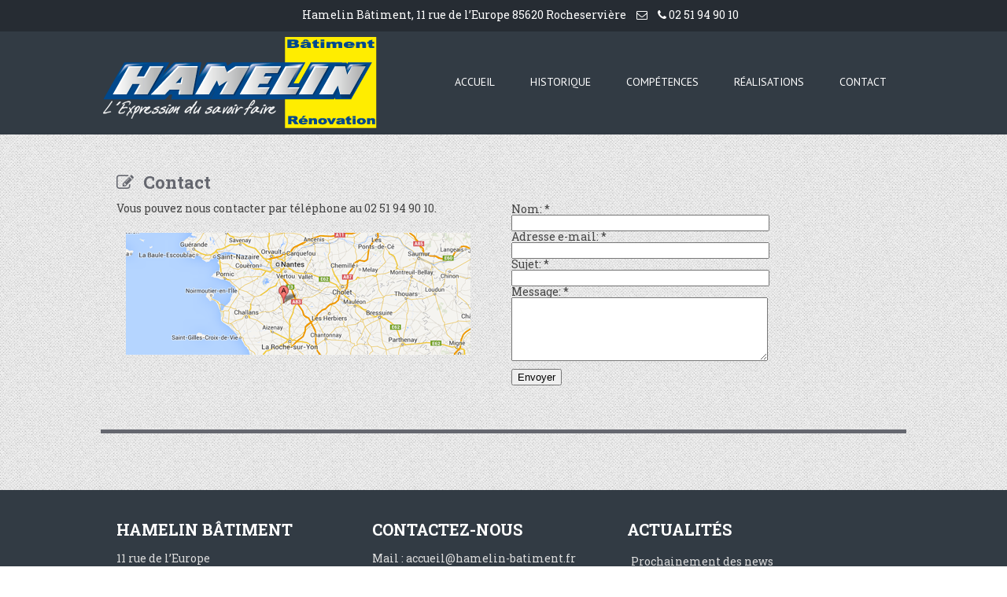

--- FILE ---
content_type: text/html; charset=UTF-8
request_url: http://www.hamelin-batiment.fr/contact/
body_size: 5919
content:
<!DOCTYPE html>
<!--[if IE 7]>
<html class="ie ie7" lang="fr-FR" prefix="og: http://ogp.me/ns#">
<![endif]-->
<!--[if IE 8]>
<html class="ie ie8" lang="fr-FR" prefix="og: http://ogp.me/ns#">
<![endif]-->
<!--[if !(IE 7) | !(IE 8)  ]><!-->
<html lang="fr-FR" prefix="og: http://ogp.me/ns#">
<!--<![endif]-->
<head>
<meta charset="UTF-8" />
<meta name="viewport" content="width=device-width; initial-scale=1.0; maximum-scale=1.0; user-scalable=0;">
<title>Contact | Hamelin</title>
<link rel="profile" href="http://gmpg.org/xfn/11" />
<link rel="pingback" href="http://www.hamelin-batiment.fr/xmlrpc.php" />
<!--[if lt IE 9]>
<script src="http://www.hamelin-batiment.fr/wp-content/themes/terrifico/js/html5.js" type="text/javascript"></script>
<![endif]-->
<!--Custom Styling-->
<style media="screen" type="text/css">
#social-bar-footer ul li a i, #social-bar ul li a i {color:#FFFFFF !important}
#prefooter ul.links li a {color:#ffffff !important}
#from-blog-wrap {background-color:#f5f5f5 !important}
#content-wrap {background-color:#ffffff !important}
.widget-title, .widget-title .rsswidget {color:#ffffff !important}
.widget-title {background-color:#323B44 !important}
#sidebar-frame ul li a:hover {color:#1e73be !important}
#sidebar-frame ul li a, .widget .textwidget {color:#333333 !important}
.widget {background-color:#ffffff !important}
#respond, #post-article .link-box a, #post-article .quote-author, #post-article .quote-text ,#post-article .meta-wrap a, #post-article .meta-wrap, #post-article .blog-title, #post-article .title-meta .blog-socials a, #post-article .title-meta .blog-posted-by .icon-user, #post-article .title-meta .blog-posted-by a {color:#65676f !important}
.title-meta {border-top: 5px solid#65676f !important}
#post-article .title-meta .left-border {border-left: 1px solid#65676f !important}
#portfolio .portfolio-tabs li.active a, #portfolio .portfolio-tabs li a:hover, .widget_search #searchsubmit, .page-header h1, #post-article aside {background-color:#dd3333 !important}
#post-article aside:after {border-color:#dd3333 transparent transparent !important}
#post-article .blog-date:after, #post-article .blog-date:before {border-top-color:#dd3333 !important}
#copyright {background-color:#262C33 !important}
.footer-area h4 {color:#ffffff !important}
#footer {background-color:#323b44 !important}
#content-holder2 h4, #content-holder3 h4, #content-holder4 h4 {color:#323b44 !important}
#content-holder3 .caroufredsel_wrapper {border: 1px solid #323b44 !important}
.reading-box {color:#ffffff !important}
#tagline-wrap, .reading-box {background-color:#9db1ba !important}
#menu-main-navigation ul li a:hover {color:#ffffff !important}
.slide-caption p {color:#ffffff !important}
.slide-caption h3 {color:#ffffff !important}
.slide-caption {width:100% !important}
#contact-bar {margin-top:12px !important}
#info-box #account-set a, #info-box #shopping-cart a, #top-panel, #contact-bar a {color:#ffffff !important;}
#top-panel {background-color:#262c33 !important;}
#logo {margin-top:5px !important}
#branding {height:131px !important}
#branding {background-color:#323b44 !important}
#menu-main-navigation ul, #menu-main-navigation li a:hover, #menu-main-navigation li:hover a {background-color:#262c33!important}
#site-navigation {background-color:#323b44!important}
#menu-main-navigation a {color:#ffffff!important}
#site-navigation {margin-top:40px !important}
#menu-main-navigation {font-size:14px !important}
#menu-main-navigation {font-family:PT Sans!important}
#top-panel {height:40px !important;}
#logo a {font-weight:300!important}
#logo a {color:#dd9933!important}
#logo {font-family:Roboto Slab!important}
#logo {font-size:38px !important}
body {background-image: url(http://www.hamelin-batiment.fr/wp-content/themes/terrifico/images/bg/bg8.png) !important;}
body {font-family:Roboto Slab!important}
body {font-size:14px !important}
body, .paginate a {color:#444444 !important}
h6 {font-size:10px !important;}
h5 {font-size:16px !important;}
h4 {font-size:20px !important;}
h3 {font-size:22px !important;}
h2 {font-size:34px !important;}
h1 {font-size:40px !important;}
</style>

<!-- This site is optimized with the Yoast WordPress SEO plugin v1.4.24 - http://yoast.com/wordpress/seo/ -->
<meta name="description" content="Entreprise Hamelin Batiment, maçonnerie, etude et réalisation de projet de construction en Vendée 85, Loire-Atlantique 44, Maine et loire"/>
<meta name="keywords" content="hamelin, hamelin batiment, hamelin rocheserviere, rocheserviere, contruction, maçonnerie, maçon, Constructions, maitrise d&#039;oeuvre; conduite de travaux, permis de construire,construction generale, maison, logement, habitation, entreprise, commerce, pavillon, residence, villa, constructeur"/>
<link rel="canonical" href="http://www.hamelin-batiment.fr/contact/" />
<meta property="og:locale" content="fr_FR" />
<meta property="og:type" content="article" />
<meta property="og:title" content="Contact - Hamelin" />
<meta property="og:description" content="Entreprise Hamelin Batiment, maçonnerie, etude et réalisation de projet de construction en Vendée 85, Loire-Atlantique 44, Maine et loire" />
<meta property="og:url" content="http://www.hamelin-batiment.fr/contact/" />
<meta property="og:site_name" content="Hamelin" />
<meta property="article:published_time" content="2013-09-25T11:07:50+00:00" />
<meta property="article:modified_time" content="2013-12-18T10:24:50+00:00" />
<!-- / Yoast WordPress SEO plugin. -->

<link rel="alternate" type="application/rss+xml" title="Hamelin &raquo; Flux" href="http://www.hamelin-batiment.fr/feed/" />
<link rel="alternate" type="application/rss+xml" title="Hamelin &raquo; Flux des commentaires" href="http://www.hamelin-batiment.fr/comments/feed/" />
<link rel="alternate" type="application/rss+xml" title="Hamelin &raquo; Contact Flux des commentaires" href="http://www.hamelin-batiment.fr/contact/feed/" />
<link rel='stylesheet' id='cntctfrmStylesheet-css'  href='http://www.hamelin-batiment.fr/wp-content/plugins/contact-form-plugin/css/style.css?ver=3.8.41' type='text/css' media='all' />
<link rel='stylesheet' id='jetpack-widgets-css'  href='http://www.hamelin-batiment.fr/wp-content/plugins/jetpack/modules/widgets/widgets.css?ver=20121003' type='text/css' media='all' />
<link rel='stylesheet' id='terrifico-css'  href='http://www.hamelin-batiment.fr/wp-content/themes/terrifico/style.css?ver=3.8.41' type='text/css' media='all' />
<link rel='stylesheet' id='reset-css'  href='http://www.hamelin-batiment.fr/wp-content/themes/terrifico/css/reset.css?ver=3.8.41' type='text/css' media='all' />
<link rel='stylesheet' id='basic-css'  href='http://www.hamelin-batiment.fr/wp-content/themes/terrifico/css/basic.css?ver=3.8.41' type='text/css' media='all' />
<link rel='stylesheet' id='top-panel-css'  href='http://www.hamelin-batiment.fr/wp-content/themes/terrifico/css/top-panel.css?ver=3.8.41' type='text/css' media='all' />
<link rel='stylesheet' id='menu-css'  href='http://www.hamelin-batiment.fr/wp-content/themes/terrifico/css/menu.css?ver=3.8.41' type='text/css' media='all' />
<link rel='stylesheet' id='layout-css'  href='http://www.hamelin-batiment.fr/wp-content/themes/terrifico/css/layout.css?ver=3.8.41' type='text/css' media='all' />
<link rel='stylesheet' id='blog-css'  href='http://www.hamelin-batiment.fr/wp-content/themes/terrifico/css/blog.css?ver=3.8.41' type='text/css' media='all' />
<link rel='stylesheet' id='footer-css'  href='http://www.hamelin-batiment.fr/wp-content/themes/terrifico/css/footer.css?ver=3.8.41' type='text/css' media='all' />
<link rel='stylesheet' id='image-sliders-css'  href='http://www.hamelin-batiment.fr/wp-content/themes/terrifico/css/image-sliders.css?ver=3.8.41' type='text/css' media='all' />
<link rel='stylesheet' id='font-awesome-css'  href='http://www.hamelin-batiment.fr/wp-content/themes/terrifico/css/font-awesome.css?ver=3.8.41' type='text/css' media='all' />
<link rel='stylesheet' id='elements-css'  href='http://www.hamelin-batiment.fr/wp-content/themes/terrifico/css/elements.css?ver=3.8.41' type='text/css' media='all' />
<link rel='stylesheet' id='sidebar-css'  href='http://www.hamelin-batiment.fr/wp-content/themes/terrifico/css/sidebar.css?ver=3.8.41' type='text/css' media='all' />
<link rel='stylesheet' id='comments-css'  href='http://www.hamelin-batiment.fr/wp-content/themes/terrifico/css/comments.css?ver=3.8.41' type='text/css' media='all' />
<link rel='stylesheet' id='woocommerce-css'  href='http://www.hamelin-batiment.fr/wp-content/themes/terrifico/css/woocommerce.css?ver=3.8.41' type='text/css' media='all' />
<link rel='stylesheet' id='body-font-css'  href='http://fonts.googleapis.com/css?family=Roboto+Slab%3A400%2C400italic%2C700%2C700italic&#038;subset=latin%2Cgreek-ext%2Ccyrillic%2Clatin-ext%2Cgreek%2Ccyrillic-ext%2Cvietnamese&#038;ver=3.8.41' type='text/css' media='all' />
<link rel='stylesheet' id='menu-font-css'  href='http://fonts.googleapis.com/css?family=PT+Sans%3A400%2C400italic%2C700%2C700italic&#038;subset=latin%2Cgreek-ext%2Ccyrillic%2Clatin-ext%2Cgreek%2Ccyrillic-ext%2Cvietnamese&#038;ver=3.8.41' type='text/css' media='all' />
<link rel='stylesheet' id='logo-font-css'  href='http://fonts.googleapis.com/css?family=Roboto+Slab%3A400%2C400italic%2C700%2C700italic&#038;subset=latin%2Cgreek-ext%2Ccyrillic%2Clatin-ext%2Cgreek%2Ccyrillic-ext%2Cvietnamese&#038;ver=3.8.41' type='text/css' media='all' />
<link rel='stylesheet' id='et_lb_modules-css'  href='http://www.hamelin-batiment.fr/wp-content/plugins/elegantbuilder/style.css?ver=2.3' type='text/css' media='all' />
<link rel='stylesheet' id='cpsh-shortcodes-css'  href='http://www.hamelin-batiment.fr/wp-content/plugins/column-shortcodes/assets/css/shortcodes.css?ver=0.6.4' type='text/css' media='all' />
<script type='text/javascript' src='http://www.hamelin-batiment.fr/wp-includes/js/jquery/jquery.js?ver=1.10.2'></script>
<script type='text/javascript' src='http://www.hamelin-batiment.fr/wp-includes/js/jquery/jquery-migrate.min.js?ver=1.2.1'></script>
<script type='text/javascript' src='http://www.hamelin-batiment.fr/wp-content/themes/terrifico/js/superfish.js?ver=3.8.41'></script>
<script type='text/javascript' src='http://www.hamelin-batiment.fr/wp-content/themes/terrifico/js/supersubs.js?ver=3.8.41'></script>
<script type='text/javascript' src='http://www.hamelin-batiment.fr/wp-content/themes/terrifico/js/jquery.flexslider.js?ver=3.8.41'></script>
<script type='text/javascript' src='http://www.hamelin-batiment.fr/wp-content/themes/terrifico/js/modernizr.js?ver=3.8.41'></script>
<script type='text/javascript' src='http://www.hamelin-batiment.fr/wp-content/themes/terrifico/js/jquery.easing.js?ver=3.8.41'></script>
<script type='text/javascript' src='http://www.hamelin-batiment.fr/wp-content/themes/terrifico/js/jquery.hoverIntent.js?ver=3.8.41'></script>
<script type='text/javascript' src='http://www.hamelin-batiment.fr/wp-content/themes/terrifico/js/jquery.carouFredSel-6.2.1.js?ver=3.8.41'></script>
<script type='text/javascript' src='http://www.hamelin-batiment.fr/wp-content/themes/terrifico/js/mosaic.1.0.1.js?ver=3.8.41'></script>
<script type='text/javascript' src='http://www.hamelin-batiment.fr/wp-content/themes/terrifico/js/custom.js?ver=3.8.41'></script>
<script type='text/javascript' src='http://www.hamelin-batiment.fr/wp-content/themes/terrifico/js/jquery.smooth-scroll.min.js?ver=3.8.41'></script>
<script type='text/javascript' src='http://www.hamelin-batiment.fr/wp-content/themes/terrifico/js/jquery.cycle.lite.js?ver=3.8.41'></script>
<script type='text/javascript' src='http://www.hamelin-batiment.fr/wp-content/themes/terrifico/js/tinynav.min.js?ver=3.8.41'></script>
<script type='text/javascript' src='http://www.hamelin-batiment.fr/wp-content/themes/terrifico/js/jquery.refineslide.js?ver=3.8.41'></script>
<script type='text/javascript' src='http://www.hamelin-batiment.fr/wp-content/themes/terrifico/js/respond.min.js?ver=3.8.41'></script>
<link rel="EditURI" type="application/rsd+xml" title="RSD" href="http://www.hamelin-batiment.fr/xmlrpc.php?rsd" />
<link rel="wlwmanifest" type="application/wlwmanifest+xml" href="http://www.hamelin-batiment.fr/wp-includes/wlwmanifest.xml" /> 

<link rel='shortlink' href='http://wp.me/P4iKXn-b' />
<style type="text/css" id="custom-background-css">
body.custom-background { background-color: #ffffff; background-image: url('[site_url]/wp-content/themes/terrifico/images/bg/bg6.jpg'); background-repeat: repeat; background-position: top left; background-attachment: fixed; }
</style>
<script type="text/javascript">var src="http://www.hamelin-batiment.fr/wp-admin/admin-ajax.php?action=wordfence_logHuman&hid=1878A9DD5E465463057796F5718E8845"; if(window.location.protocol == "https:"){ src = src.replace("http:", "https:"); } var wfHTImg = new Image();  wfHTImg.src=src;</script></head> 
<body class="page page-id-11 page-template-default custom-background">
<div id="grid-container">
		<div id="top-panel" class="wide">
		<div id="info-box">
						
			<div id="contact-bar">
				<p class="label">Hamelin Bâtiment, 11 rue de l’Europe 85620 Rocheservière</p>
				<a class="mail" href="mailto:accueil@hamelin-bat.fr">
					<i class="icon-envelope-alt"></i>
				</a>
				<a class="phone">
					<i class="icon-phone"></i>
					<span>02 51 94 90 10</span>
				</a>
			</div><!--contact-bar-->
												</div><!-- #info-box -->
	</div><!-- #top-panel -->
	<div class="clear"></div>
	<div id="branding" class="wide">
		<header id="header">
			<div id="logo">
									<a href="http://www.hamelin-batiment.fr/"><img src="http://www.hamelin-batiment.fr/wp-content/uploads/2013/09/logo1.png" alt="Hamelin Batiment"/></a>
							</div>		
			<nav id="site-navigation" class="main-navigation" role="navigation">
				<ul id="menu-main-navigation" class="sf-menu sf-js-enabled sf-shadow"><li id="menu-item-13" class="menu-item menu-item-type-custom menu-item-object-custom menu-item-home menu-item-13"><a href="http://www.hamelin-batiment.fr">Accueil</a></li>
<li id="menu-item-14" class="menu-item menu-item-type-post_type menu-item-object-page menu-item-14"><a href="http://www.hamelin-batiment.fr/historique/">Historique</a></li>
<li id="menu-item-39" class="menu-item menu-item-type-post_type menu-item-object-page menu-item-has-children menu-item-39"><a href="http://www.hamelin-batiment.fr/entreprise/">Compétences</a>
<ul class="sub-menu">
	<li id="menu-item-243" class="menu-item menu-item-type-post_type menu-item-object-page menu-item-243"><a href="http://www.hamelin-batiment.fr/entreprise/fondations/">Fondations</a></li>
	<li id="menu-item-244" class="menu-item menu-item-type-post_type menu-item-object-page menu-item-244"><a href="http://www.hamelin-batiment.fr/entreprise/maconnerie/">Maçonnerie</a></li>
	<li id="menu-item-245" class="menu-item menu-item-type-post_type menu-item-object-page menu-item-245"><a href="http://www.hamelin-batiment.fr/entreprise/beton-arme/">Béton armé</a></li>
	<li id="menu-item-246" class="menu-item menu-item-type-post_type menu-item-object-page menu-item-246"><a href="http://www.hamelin-batiment.fr/entreprise/reprise-en-sous-oeuvre/">Reprise en sous oeuvre</a></li>
	<li id="menu-item-249" class="menu-item menu-item-type-post_type menu-item-object-page menu-item-249"><a href="http://www.hamelin-batiment.fr/entreprise/la-pierre/">La pierre</a></li>
	<li id="menu-item-247" class="menu-item menu-item-type-post_type menu-item-object-page menu-item-247"><a href="http://www.hamelin-batiment.fr/entreprise/enduits-chaux/">Enduits chaux</a></li>
	<li id="menu-item-248" class="menu-item menu-item-type-post_type menu-item-object-page menu-item-248"><a href="http://www.hamelin-batiment.fr/entreprise/revetements-de-sol/">Revetements de sol</a></li>
</ul>
</li>
<li id="menu-item-168" class="menu-item menu-item-type-custom menu-item-object-custom menu-item-has-children menu-item-168"><a href="#">Réalisations</a>
<ul class="sub-menu">
	<li id="menu-item-167" class="menu-item menu-item-type-post_type menu-item-object-page menu-item-167"><a href="http://www.hamelin-batiment.fr/diaporama/habitation/">Habitation</a></li>
	<li id="menu-item-166" class="menu-item menu-item-type-post_type menu-item-object-page menu-item-166"><a href="http://www.hamelin-batiment.fr/diaporama/batiment/">Bâtiment</a></li>
	<li id="menu-item-165" class="menu-item menu-item-type-post_type menu-item-object-page menu-item-165"><a href="http://www.hamelin-batiment.fr/diaporama/renovation/">Rénovation</a></li>
	<li id="menu-item-164" class="menu-item menu-item-type-post_type menu-item-object-page menu-item-164"><a href="http://www.hamelin-batiment.fr/diaporama/patrimoine-ancien/">Patrimoine ancien</a></li>
	<li id="menu-item-163" class="menu-item menu-item-type-post_type menu-item-object-page menu-item-163"><a href="http://www.hamelin-batiment.fr/diaporama/facades/">Facades</a></li>
	<li id="menu-item-162" class="menu-item menu-item-type-post_type menu-item-object-page menu-item-162"><a href="http://www.hamelin-batiment.fr/diaporama/revetements-de-sols/">Revètements de sols</a></li>
</ul>
</li>
<li id="menu-item-16" class="menu-item menu-item-type-post_type menu-item-object-page current-menu-item page_item page-item-11 current_page_item menu-item-16"><a href="http://www.hamelin-batiment.fr/contact/">Contact</a></li>
</ul>			</nav><!--site-navigation-->
			<script type="text/javascript">
				var sf=jQuery.noConflict();
    			sf(window).load(function(){
      			// superFish
       			sf('ul.sf-menu').supersubs({
       			minWidth:    16, // minimum width of sub-menus in em units
       			maxWidth:    40, // maximum width of sub-menus in em units
       			extraWidth:  1 // extra width can ensure lines don't sometimes turn over
     			})
    			.superfish(); // call supersubs first, then superfish
     			});
			</script>
		</header>
	</div><!--branding-->
			<div id="page-header-wrap" class="wide">
	<div id="page-header-box">
		<div class="page-header">
								<h1><i class="icon-star-empty"></i></h1>																										<h2>Contact</h2>	 
																																								</div>
	</div>
</div>		<div id="main" class="wide">
			<div id="post-area">
					<div id="post-frame-full">
												<div id="post-article">
							<a class="blog-title" href="http://www.hamelin-batiment.fr/contact/"><h3 class="post-11 page type-page status-publish hentry"><i class="icon-edit"></i>Contact</h3></a>	
														<div class="et_builder clearfix"><div  class="et_lb_module et_lb_column et_lb_1_2 et_lb_first">
<div  class="et_lb_module et_lb_text_block"><p>Vous pouvez nous contacter par téléphone au 02 51 94 90 10.<br><br><img class="aligncenter size-full wp-image-170" alt="plan" src="http://www.hamelin-batiment.fr/wp-content/uploads/2013/09/plan1.png" height="155" width="438"></p></div> <!-- end .et_lb_text_block -->
</div> <!-- end .et_lb_column_et_lb_1_2 -->
<div  class="et_lb_module et_lb_column et_lb_1_2">
<div  class="et_lb_module et_lb_text_block"><form method="post" id="cntctfrm_contact_form" action="http://www.hamelin-batiment.fr/contact/" enctype="multipart/form-data"><div style="text-align: left; padding-top: 5px;">
						<label for="cntctfrm_contact_name">Nom: <span class="required">*</span></label>
					</div><div style="text-align: left;">
						<input class="text" type="text" size="40" value="" name="cntctfrm_contact_name" id="cntctfrm_contact_name" style="text-align: left; margin: 0;" />
					</div><div style="text-align: left;">
					<label for="cntctfrm_contact_email">Adresse e-mail: <span class="required">*</span></label>
				</div><div style="text-align: left;">
					<input class="text" type="text" size="40" value="" name="cntctfrm_contact_email" id="cntctfrm_contact_email" style="text-align: left; margin: 0;" />
				</div>
			<div style="text-align: left;">
					<label for="cntctfrm_contact_subject">Sujet: <span class="required">*</span></label>
				</div><div style="text-align: left;">
					<input class="text" type="text" size="40" value="" name="cntctfrm_contact_subject" id="cntctfrm_contact_subject" style="text-align: left; margin: 0;" />
				</div>

				<div style="text-align: left;">
					<label for="cntctfrm_contact_message">Message: <span class="required">*</span></label>
				</div><div style="text-align: left;">
					<textarea rows="5" cols="30" name="cntctfrm_contact_message" id="cntctfrm_contact_message"></textarea>
				</div><div style="text-align: left; padding-top: 8px;">
					<input type="hidden" value="send" name="cntctfrm_contact_action"><input type="hidden" value="Version: 3.30" />
					<input type="hidden" value="en" name="cntctfrm_language">
					<input type="submit" value="Envoyer" style="cursor: pointer; margin: 0pt; text-align: center;margin-bottom:10px;" /> 
				</div>
				</form></div> <!-- end .et_lb_text_block -->
</div> <!-- end .et_lb_column_et_lb_1_2 -->
</div> <!-- .et_builder -->							<div class="clear"></div>
<div class="title-meta">
	<div class="blog-posted-tags">
		<span class="tags-list"></span>
	</div>

</div>	
						</div><!--post-article-->
													</div><!--post-frame-->
					</div><!--post-area-->
	</div><!--main-->
<script type='text/javascript'>
	var _gaq = _gaq || [];
	_gaq.push(['_setAccount', 'UA-45315238-1']);
_gaq.push(['_trackPageview']);

	(function() {
		var ga = document.createElement('script'); ga.type = 'text/javascript'; ga.async = true;
		ga.src = ('https:' == document.location.protocol ? 'https://ssl' : 'http://www') + '.google-analytics.com/ga.js';
		var s = document.getElementsByTagName('script')[0]; s.parentNode.insertBefore(ga, s);
	})();
</script>
	<div class="clear"></div>
	<div id="footer" class="wide">
		<div id="footer-box">
						<div class="clear"></div>
			<div id="social-panel">
			<div id="social-bar-footer">
				<ul>
																																																						</ul>
			</div><!--social-bar-->
</div><!--social-panel-->			<div class="clear"></div>
			<footer class="footer-area">
			<div class="footer-block">
			<div id="text-3" class="footer-widget-col widget_text"><h4>Hamelin Bâtiment</h4>			<div class="textwidget"><p>11 rue de l’Europe<br />
Rocheservière, Vendée</p>
</div>
		</div>		</div>
		<div class="footer-block">
			<div id="text-5" class="footer-widget-col widget_text"><h4>Contactez-nous</h4>			<div class="textwidget"><p>Mail : accueil@hamelin-batiment.fr<br />
Tél. 02 51 94 90 10</p>
</div>
		</div>		</div>
		<div class="footer-block">
					<div id="recent-posts-2" class="footer-widget-col widget_recent_entries">		<h4>Actualités</h4>		<ul>
					<li>
				<a href="http://www.hamelin-batiment.fr/prochainement-des-news/">Prochainement des news</a>
						</li>
				</ul>
		</div>		</div>
		<div class="footer-block last-block">
					</div>
</footer>
			<div class="clear"></div>
		</div><!--footer-box-->
	</div><!--footer-->
	<div id="copyright" class="wide">
	<div class="copyright-wrap">
		<span class="left"><a href="http://www.hamelin-batiment.fr/">Copyright 2013 Hamelin</a></span>
		<span class="right"><a title="RVB Communication" href="http://www.rvbcommunication.fr/"> Site internet</a> par<a title="RVB Communication" href="http://rvbcommunication.fr/"> RVB Communication</a> | <a href="https://maps.google.fr/maps?q=hamelin+batiment+rocheserviere&hl=fr&ie=UTF8&ll=46.944286,-1.499419&spn=0.018605,0.049567&sll=46.75984,1.738281&sspn=9.5593,25.378418&hq=hamelin+batiment&hnear=Rocheservi%C3%A8re,+Vend%C3%A9e,+Pays+de+la+Loire&t=m&z=15&iwloc=A" target="_blank">Nous trouver </a>| <a href="./mentions-legales/">Mentions légales</a></span>
	</div>
</div><!--copyright--></div><!--grid-container-->
	<div style="display:none">
	</div>
<script type='text/javascript' src='http://s0.wp.com/wp-content/js/devicepx-jetpack.js?ver=202604'></script>
<script type='text/javascript' src='http://s.gravatar.com/js/gprofiles.js?ver=2026Janaa'></script>
<script type='text/javascript'>
/* <![CDATA[ */
var WPGroHo = {"my_hash":""};
/* ]]> */
</script>
<script type='text/javascript' src='http://www.hamelin-batiment.fr/wp-content/plugins/jetpack/modules/wpgroho.js?ver=3.8.41'></script>

	<script src="http://stats.wordpress.com/e-202604.js" type="text/javascript"></script>
	<script type="text/javascript">
	st_go({v:'ext',j:'1:2.7.5',blog:'63575753',post:'11',tz:'1'});
	var load_cmc = function(){linktracker_init(63575753,11,2);};
	if ( typeof addLoadEvent != 'undefined' ) addLoadEvent(load_cmc);
	else load_cmc();
	</script></body>
</html>

--- FILE ---
content_type: text/css
request_url: http://www.hamelin-batiment.fr/wp-content/plugins/contact-form-plugin/css/style.css?ver=3.8.41
body_size: 1870
content:
#adminmenu #toplevel_page_bws_plugins div.wp-menu-image,
.admin-color-classic #adminmenu #toplevel_page_bws_plugins div.wp-menu-image,
#adminmenu #toplevel_page_bws_plugins:hover div.wp-menu-image,
#adminmenu #toplevel_page_bws_plugins.wp-has-current-submenu div.wp-menu-image {
	background: url("../images/icon_16_single.png") no-repeat scroll center center transparent;
}
#adminmenu #toplevel_page_bws_plugins.wp-not-current-submenu div.wp-menu-image {
	opacity: 0.7;
}
#toplevel_page_bws_plugins .wp-submenu .wp-first-item, .cntctfrm_hidden {
	display: none;
}
/*
* styles for rate-support div on the settings page
*/
.bws-plugin-reviews {
	background: none repeat scroll 0 0 #BEE1F1;
	border: 1px solid #70A8C2;
	border-radius: 3px;
	max-width: 700px;
}
.bws-plugin-reviews-rate {
	padding: 10px;
	border-bottom: 1px dashed #70A8C2;
}
.bws-plugin-reviews-support {
	padding: 10px;
}
/*
* styles for settings page
*/
.bws-plugins_page_contact_form input[type="checkbox"],
.bws-plugins_page_contact_form input[type="radio"] {
	position: relative;
	top: -2px
}
#cntctfrm_contact_form input.text, 
#cntctfrm_contact_form textarea,
#cntctfrm_contact_message, 
#cntctfrm_contact_name, 
#cntctfrm_contact_email,
#cntctfrm_contact_subject {
	width: 320px;
}
.cntctfrm_info {
	color: rgb(136, 136, 136); 
	font-size: 10px;
	clear: both;
}
#cntctfrm_contact_attachment {
	margin-bottom:0;
}
.cntctfrm_change_label_block input, .cntctfrm_action_after_send_block input {
	margin: 1px 0;
}
.cntctfrm_change_label_block input[type="text"],
.cntctfrm_action_after_send_block input[type="text"] {
	width: 300px;
}
.cntctfrm_action_after_send_block  input[type="text"] {
	width: 250px;
}
.widget-container #cntctfrm_contact_form input.text, 
.widget-container #cntctfrm_contact_form textarea, 
.widget-container #cntctfrm_contact_message, 
.widget-container #cntctfrm_contact_name, 
.widget-container #cntctfrm_contact_email, 
.widget-container #cntctfrm_contact_subject,
.textwidget #cntctfrm_contact_form input.text,
.textwidget #cntctfrm_contact_form textarea, 
.textwidget #cntctfrm_contact_message, 
.textwidgetr #cntctfrm_contact_name, 
.textwidget #cntctfrm_contact_email, 
.textwidget #cntctfrm_contact_subject {
	width: 200px !important;
}
.cntctfrm_label_language_tab {
	float: left;
	padding: 2px 5px;
	border-radius: 4px 4px 0px 0px;
	border: 1px solid #DFDFDF;
	background: url("../images/gray-grad.png") repeat-x scroll left top #DFDFDF;
	cursor: pointer;
	margin-right: 3px;
}
.cntctfrm_language_tab {
	border: 1px solid #DFDFDF;
}
.cntctfrm_active {
	color: #21759B;
}
.cntctfrm_delete {
	color: red;
	display: block;
	float: right;
	margin-left: 7px;
	position: relative;
	right: -3px;
}
.cntctfrm_language_tab_block_mini {
	background: url("../images/toggle-arrow.png") no-repeat scroll 1px -26px transparent;
	border-bottom: 1px solid #DFDFDF;
	border-right: 1px solid #DFDFDF;
	height: 15px;
	width: 20px;
}
.cntctfrm_language_tab_block_mini:hover {
	opacity: 0.7;
}
.cntctfrm_language_tab_block {
	padding: 5px 10px 5px 5px;
}
#cntctfrmpr_pro_version {
	background: none repeat scroll 0 0 #E0E0E0;
	border: 1px solid #AAA;
	padding-left: 10px;
	margin-top: 50px;
}
#cntctfrmpr_left_table {
	margin-right: 30px;
	float: left;
}
#cntctfrmpr_right_table {
	width: 500px;
	float: left;
}
.cntctfrm_help_box {
	background-image: url("../images/tooltip_icons.png");
	background-repeat: no-repeat;
	cursor: pointer;
	float: left;
	height: 29px;
	position: relative;
	margin: 0 10px;
	width: 29px;
	clear: none !important;
}
.cntctfrm_hidden_help_text {
	background: #F4F4F4;
	border: 1px solid #DCDCDC;
	border-radius: 4px;
	left: 40px;
	padding: 5px 10px;
	position: absolute;
	width: 240px;
	line-height: 1.5;
	z-index: 10;
}
.cntctfrm_hidden_help_text:before {
	content: url("../images/help.png");
	left: -10px;
	position: absolute;
	top: 7px;
}
#cntctfrmpr_right_table #cntctfrmpr_contact_form input.text, 
#cntctfrmpr_right_table #cntctfrmpr_contact_form textarea {
	width: 320px;
	float: left;
}
#cntctfrmpr_contact_form div {
	clear: both;
}
.cntctfrmpr_info {
	color: rgb(136, 136, 136); 
	font-size: 10px;
	clear: both;
}
#cntctfrmpr_shortcode {
	width: 330px;
	margin-top: 30px;
}
#cntctfrmpr_shortcode div {
	height: 20px;
	width: 220px;
	background: #EAEAEA;
	border: 1px solid #DCDCDC;
	padding: 10px;
	text-align: center;
}
#cntctfrmpr_shortcode code {
	white-space:nowrap;
	background: #EAEAEA;
}
/* cntctfrm_settings_table */

.cntctfrm_settings_table th, .cntctfrm_settings_table td {
	border-bottom: 1px solid #DFDFDF;
	border-right: 1px solid #DFDFDF;
	height: 25px;
	padding: 2px 10px;
	text-align: left;
}
/*
* styles for pro_version settings, banner and tooltip 
*/
table.bws_pro_version { 
	background: #E0E0E0;
	border: 1px solid #AAA;
	margin-bottom: 5px;
	width: auto !important;
}
table.bws_pro_version th,
table.bws_pro_version td {
	color: #555;
	padding-left: 10px;
}
td.bws_pro_version {
	background: #E0E0E0;
	border: 1px solid #AAA;
}
.bws_pro_version_tooltip,
.cntctfrm_settings_table .bws_pro_version_tooltip {
	background: #FFF;
	border: 1px solid #AAA;
}
.form-table.bws_pro_version .bws_pro_version_tooltip th {
	font-weight: normal;
	padding-bottom: 10px;
}
/* banner */
.cntctfrm_message {
	min-width: 800px;
	border: 1px solid #1b6394;
	padding: 5px;
	margin: 12px 0;
	background: #2484c6;
	position: relative;
	overflow: hidden;
}
.cntctfrm_message .cntctfrm_text {
	color: #FFF;
	font-size: 15px;
	line-height: 26px;
	margin-top: 8px;
	float: left;
}
.cntctfrm_message .cntctfrm_text span {
	font-size: 12px;
	opacity: 0.7;
}
.cntctfrm_message .cntctfrm_button {
	float: right;
	border: 1px solid #14496d; 
	font-size: 14px;
	margin: 10px;
	padding: 12px 0;
	color: #FFF;
	text-shadow: 0 1px 3px #2483c5;
	font-weight: bold;
	background: #17537e;
	-moz-border-radius : 3px;
	border-radius: 3px;
	-webkit-border-radius: 3px;
	text-decoration: none;
	height: 50px;
	text-align: center;
	width: 147px;
	-moz-box-shadow: 0px 1px 1px 0 #3e7aa3 inset;
	-webkit-box-shadow: 0px 1px 1px 0 #3e7aa3 inset;
	box-shadow: 0px 1px 1px 0 #3e7aa3 inset;
}
.cntctfrm_message .cntctfrm_button:hover,
.cntctfrm_message .cntctfrm_button:focus {    
	background: #2b9eed;
	color: #FFF;
	border: 1px solid #1d6ca1;
	-moz-box-shadow: 0px 1px 1px 0 #4bacf0 inset;
	-webkit-box-shadow: 0px 1px 1px 0 #4bacf0 inset;
	box-shadow: 0px 1px 1px 0 #4bacf0 inset;
}
.cntctfrm_message .cntctfrm_icon {
	float: left;
	margin: 14px 18px 15px 1px;
}
.cntctfrm_message .cntctfrm_close_icon {
	float: left;
	margin: 4px 0 0 4px;
	cursor: pointer;
}
.cntctfrm_message_for_ctfrmtdb {
	min-width: 800px;
	border: 1px solid #1b6394;
	padding: 5px;
	margin: 12px 0;
	background: #2484c6;
	position: relative;
	overflow: hidden;
}
.cntctfrm_message_for_ctfrmtdb .cntctfrm_text {
	color: #FFF;
	font-size: 15px;
	line-height: 26px;
	margin-top: 9px;
	float: left;
}
.cntctfrm_message_for_ctfrmtdb .cntctfrm_text span {
	font-size: 12px;
	opacity: 0.7;
}
.cntctfrm_message_for_ctfrmtdb .cntctfrm_button {
	float: right;
	border: 1px solid #14496d; 
	font-size: 13px;
	margin: 16px 12px;
	padding: 5px 14px;
	color: #FFF;
	background: #17537e;
	-moz-border-radius : 5px;
	border-radius: 5px;
	-webkit-border-radius: 5px;
	text-decoration: none;
	height: 36px;
	text-align: center;
	text-transform: uppercase;
}
.cntctfrm_message_for_ctfrmtdb .cntctfrm_button:hover,
.cntctfrm_message_for_ctfrmtdb .cntctfrm_button:focus {    
	background: #2b9eed;
	color: #FFF;
	border: 1px solid #1d6ca1;
	-moz-box-shadow: 0px 1px 1px 0 #4bacf0 inset;
	-webkit-box-shadow: 0px 1px 1px 0 #4bacf0 inset;
	box-shadow: 0px 1px 1px 0 #4bacf0 inset;
}
.cntctfrm_message_for_ctfrmtdb .cntctfrm_icon {
	float: left;
	margin: 10px 19px 12px 23px;
}
.cntctfrm_message_for_ctfrmtdb .cntctfrm_for_ctfrmtdb_close_icon {
	float: right;
	margin: 4px;
	cursor: pointer;
}
.cntctfrmpr_department_table > img {
	margin: -21px 17px 0;
}
#cntctfrmpr_pro_version > td {
	width: 900px;
}


--- FILE ---
content_type: text/css
request_url: http://www.hamelin-batiment.fr/wp-content/themes/terrifico/style.css?ver=3.8.41
body_size: 1588
content:
/*
Theme Name: Terrifico
Theme URI: http://vpthemes.com/terrifico/
Author: Vitaly Pinchev	
Author URI: http://vpthemes.com
Description: Terrifico is a clean, flexible and fully responsive WordPress theme that looks perfectly on any device. Theme is packaged with a lot of awesome features such as: fully responsive design, advanced admin panel, super easy installation and setup, choose from boxed and wide layout, custom background, custom logo and favicon, blog post formats, eCommerce support via WooCommerce, Google Fonts, full translation support available in English, Italian, German, Russian and Spanish, unlimited colors, 2 amazing sliders, advanced blog options, font awesome integration, advanced typography options, social icons and more.
Version: 1.7.6
Tags:  black, blue, brown, gray, green, orange, pink, purple, red, silver, tan, white, yellow, dark, light, one-column, two-columns, three-columns, four-columns, left-sidebar, right-sidebar, fixed-width, flexible-width, custom-background, custom-colors, custom-header, featured-images, flexible-header, front-page-post-form, full-width-template, post-formats, theme-options, threaded-comments, translation-ready 
License: GNU General Public License v2 or later
License URI: http://www.gnu.org/licenses/gpl-2.0.html
*/

.footer-block{
	width:30.5%!important
}

@media screen and (max-width: 1000px) {	#top-panel,
	#branding,
	#main,
	#footer,
	#copyright,
	#info-box,
	#header,
	#content-holder1,
	#content-holder2,
	#content-holder3,
	#content-holder4,
	#content-holder5,
	#content-holder6,
	#content-holder7,
	#content-holder8,
	#social-panel,
	.footer-area,
	#footer-box,
	#copyright,
	.copyright-wrap,
	.page-header,
	#post-area,
	#post-frame,
	#portfolio,
	#conatact-form ,
	#contact-form-wrap,
	#content-holder6 #contactForm,
	#gmap,
	.your-message,
	#office-location-wrap  {
		width: 100% !important;
	}
	
	#content-holder1,
	#content-holder3,
	#content-holder4,
	#content-holder5,
	#content-holder6,
	#content-holder7,
	#content-holder8 {
		padding: 20px 0 !important;
		text-align: center;
	}
	
	.woocommerce a.button {
		width: 100%;	
	}
	
	#post-article ul.products li a img {
		width: 100% !important;
		height: 100% !important;
	}
	
	#commentsText {
		width: 90% !important;
	}
	
	.reading-box .read-desc {
		width: 98% !important;
		text-align: center;
	}
	
	.reading-box .button {
		width: 98% !important;
		text-align: center !important;
		padding: 0 !important;
		margin: 1% !important;
	}
	
	#logo,
	#contact-bar,
	.reading-box h2,
	.reading-box p	{
		margin-left: 1% !important;
		margin-right: 1% !important;
	}
	
	#from-blog-wrap {
		display: none;
	}
	
	.one_half {
    	width: 98% !important;
		margin: 1% !important;
	}
	
	.reviews .fp_testimony {
		width: 98% !important;
		padding: 0 !important;
		margin: 1% !important;		
	}
	
	#content-holder4 .reviews {
    	min-height: 150px !important;
	}
	
	#prefooter {
		display: none;
	}
	
	#social-bar-footer {
    	clear: both !important;
    	margin: 1% !important;
		text-align: center;
	}
	
	#social-bar-footer ul li a img {
		width: 18px !important;
		height: 18px !important;
	}
	
	#social-bar-footer ul {
		margin: 1% !important;
		text-align: center;
	}
	
	#social-bar-footer ul li {
		
	}
	
	#social-panel {
		text-align: center;
	}
	
	#sidebar-frame {
		display: none;
	}
	
	#info-box #social-bar {
		display: none;
	}}@media screen and (max-width: 768px) {	.tinynav { 
		display: block !important; 
		width: 90%;
		margin-top: 10px;
		float: left;
		margin-left: 20px;
		margin-bottom: 20px;
	}
	
	#site-navigation {
    	text-align: center;
    	width: 100% !important;
		margin-right: 0 !important;
	}

	#info-box #contact-bar {
		display: none;
	}	
	
	#site-navigation > ul {
		display: none;
	}
	.page-header h1 {
		display: none !important;
	}	
	
	#logo {
		width: 100%;
		text-align: center;	
	}
	
	.columns {
		margin: 1% !important;
	}
	
	#content-holder2 {
		padding: 20px 0 !important;
	}
	
	.columns .col {
		width: 98% !important;
		margin-left: 1% !important;
		margin-right: 1% !important;
		margin-bottom: 2% !important;
	}
	
	#comments #respond #commentform .form-submit #submit,
	.content-boxes .button {
		width: 98% !important;
		text-align: center !important;
		padding: 0 !important;
		margin: 1% !important;	
	}
	
	.content-box-wrap .heading {
		width: 98% !important;
		margin-left: 1% !important;
		margin-right: 1% !important;
		text-align: center;	
	}
	
	.col .heading img {
		display: none;
	}
	
	#content-holder5 .fearute-text {
		font-size: 24px !important;
	}
	
	#content-holder5 img, 
	#content-holder5 i {
		font-size: 34px !important;
		margin: 0 19px 0 0 !important;
	}}@media screen and (max-width: 550px) {	#info-box #account-set {
		display: none !important;
	}
	
	#info-box #shopping-cart {
		width: 100%;
		text-align: center;
	}
	
	.rs-caption {
		display: none !important;
	}
	
	.footer-area {
		display: none !important;
	}
	
	#social-bar-footer {
		display: none !important;
	}}@media screen and (max-width: 320px) {	}

--- FILE ---
content_type: text/css
request_url: http://www.hamelin-batiment.fr/wp-content/themes/terrifico/css/basic.css?ver=3.8.41
body_size: 976
content:
/*
Theme Name: Terrifico
Layout: Basic
*/

body {
	font-size: 14px;
	font-size: 1rem;
	font-family: Helvetica, Arial, sans-serif;
}

.clear {
    border: medium none !important;
    clear: both !important;
    height: 0 !important;
    margin: 0 !important;
    padding: 0 !important;
    width: 0 !important;
}

.right {
	float: right;
}

.left {
	float: left;
}

img.size-full, 
img.size-large, 
img.header-image, 
img.wp-post-image {
    height: auto;
    max-width: 100%;
}

.margin-bottom-10 {
    margin-bottom: 10px;
}

a {
	text-decoration: none;
}

code, pre {
    /*background: -moz-linear-gradient(center top , #FFFFFF 50%, #F2F2F2 50%) repeat scroll 0 0 / 42px 42px transparent;
    border: 1px solid #EEEEEE;*/
    border-radius: 4px 4px 4px 4px;
    color: #595A5C;
    display: block;
    font-family: monospace !important;
   /* line-height: 21px !important;
    padding: 21px 15px 20px;*/
    white-space: pre-wrap;
}

pre {
	margin: 0 20px;
}

table {
    border-collapse: collapse;
    border-spacing: 0;
    width: 94%;
	margin: 1.5em 20px;
}

table th {
    background: none repeat scroll 0 0 #EEEEEE;
    border: 1px solid #DDDDDD;
    color: #333333;
    letter-spacing: 1px;
    padding: 6px;
    text-align: left;
}

table td {
    border: 1px solid #DDDDDD;
    padding: 6px;
    text-align: left;
}


dl {
	background: none repeat scroll 0 0 transparent;
    border: 0 none;
    margin: 0 20px 20px;
    padding: 0;
    vertical-align: baseline;
}

dt {
    font-weight: bold;
	line-height: 26px;
}

hr {
	border-left: none;
	margin: 0;
	border: 0;
	background: transparent;
	display: block;
	border-bottom: 1px solid #efefef;
	clear:both;
	margin-bottom: 10px;
}

strong { 
	font-weight: bold; 
}

ul {
	margin-bottom: 5px;
	margin-left: 25px;
}

ul li{
	padding: 2px 0 2px 5px;
	list-style-type: disc;
}


ol {
    list-style: decimal inside none;
	margin-bottom: 5px;
}

blockquote {
	border-left:4px solid;
	margin-left: 40px;
	margin-bottom: 15px;
}

address {
	border-left:4px solid #555555;
	margin-left: 40px;
	padding: 20px;
	margin-bottom: 20px;
}

.hidden { 
	display: none; 
}

.alignleft {
	float: left;
}
.alignright {
	float: right;
}
.aligncenter {
	display: block;
	margin-left: auto;
	margin-right: auto;
}

.wp-caption {
	max-width: 100%;
	padding: 4px;
}

.wp-caption .wp-caption-text,
.gallery-caption,
.entry-caption {
	font-style: italic;
	font-size: 12px;
	font-size: 0.857142857rem;
	line-height: 2;
	color: #757575;
}

img.alignleft {
	margin-right: 10px;
	margin-top: 10px;
	margin-bottom: 10px;
}

img.alignright {
	margin-left: 10px;
	margin-top: 10px;
	margin-bottom: 10px;
}


.sticky {

}

.bypostauthor {
}






--- FILE ---
content_type: text/css
request_url: http://www.hamelin-batiment.fr/wp-content/themes/terrifico/css/top-panel.css?ver=3.8.41
body_size: 312
content:
/*
Theme Name: Terrifico
Layout: Top Panel
*/

#contact-bar {
	float: left;
	margin-left: 25%;
}
#social-bar {
	float: right;
    margin-top: 8px;
	margin-right: 20px;
}

#social-bar ul {
	list-style: none outside none;
    margin-bottom: 0;
}

#social-bar ul li {
	float: left;
    margin-left: 3px;
	list-style-type: none !important;
}

#info-box {
	margin: 0 auto !important;
    width: 1024px;

}

#contact-bar p {
	display: inline-block;
}

#contact-bar .mail {
	margin-left: 10px;
}

#contact-bar a {
	text-decoration: none;
}

#contact-bar .phone {
	margin-left: 10px;
}

#social-bar ul li a i {
	font-size: 18px;
}


--- FILE ---
content_type: text/css
request_url: http://www.hamelin-batiment.fr/wp-content/themes/terrifico/css/menu.css?ver=3.8.41
body_size: 677
content:
/*
Theme Name: Terrifico
Layout: Main Menu
*/

#site-navigation {
	float: right;
	margin-right: 5px;
}

#site-navigation ul li {
    display: inline;
    float: left;
    list-style: none outside none;
    position: relative;
}

#site-navigation ul li a {
	text-decoration: none;
	display: block;
    line-height: 20px;
    padding: 12px 20px;
    text-transform: uppercase;
}

/* level 1 */

#menu-main-navigation { 
	font-weight: normal; 
}

#menu-main-navigation li a:hover, 
#menu-main-navigation li:hover a { 
	background: #f4f4f4 repeat-x center 0; 
	color: #111; 
}

#menu-main-navigation li a:hover, 
#menu-main-navigation li:hover a, 
#menu-main-navigation li.current_page_item a, 
#menu-main-navigation li.current-menu-ancestor a, 
#menu-main-navigation li.current-menu-item a { 
	color: #1e73be; 
}

/* level 2 */

#menu-main-navigation li:hover > ul { 
	display: block; 
}

#menu-main-navigation ul { 
	display: none; 
	background: #f4f4f4; 
	padding: 10px 20px; 
	width: 140px; 
	font-weight: normal; 
	position: absolute; 
	top: 44px; 
	left: 0; 
	z-index: 999; 
}

#menu-main-navigation ul li { 
	background: none; 
	border: none; 
	position: relative; 
	padding-bottom: 0; 
	float: left; 
	margin: 0; 
}

#menu-main-navigation ul li a,
#menu-main-navigation li:hover ul li a { 
	background: transparent; 
	border-bottom: 1px solid #e5e5e5; 
	color: #444444; 
	text-shadow: none!important;  
	line-height: 16px; 
	font-weight: normal; 
	float: none; 
	padding: 10px 0; 
	width: 140px; 
	display: block; 
}

#menu-main-navigation ul li a:hover,
#menu-main-navigation li:hover ul li a:hover { 
	color: #111; 
}

#menu-main-navigation ul.sub-menu li:last-child a { 
	border-bottom: 0; 
}

#menu-main-navigation li.current-menu-parent ul li.current_page_item a,
#menu-main-navigation li.current-menu-parent ul li.current-menu-item a { 
	color: #111; 
}

/* level 3 */
#menu-main-navigation ul ul { 
	display: none; 
	width: 140px; 
	position: absolute; 
	top: -10px; 
	left: 140px; 
}

#menu-main-navigation ul li:last-child ul a { 
	border-bottom: 1px solid #e5e5e5!important; 
}

#menu-main-navigation ul li ul li:last-child a { 
	border-bottom: 0!important; 
}

.tinynav {
    display: none;
}

#menu-main-navigation ul {
	margin-left: 5px;
}

--- FILE ---
content_type: text/css
request_url: http://www.hamelin-batiment.fr/wp-content/themes/terrifico/css/layout.css?ver=3.8.41
body_size: 1680
content:
/*
Theme Name: Terrifico
Layout: Main Theme Layout
*/

#grid-container{
	width: 100%;
}

#boxed,
.boxed {
	margin: 0 auto !important;
    width: 1024px;
}

.page-header {
	margin: 30px 0;
}

#header,
#page-header-box {
	margin: 0 auto !important;
    width: 1024px;
}

#logo {
    float: left;
}

#logo a {
	text-decoration: none;
}

#content-holder1,
#content-holder2,
#content-holder3,
#content-holder4,
#content-holder5 {
    margin: 0 auto;
    padding: 20px 0px;
    width: 1024px;
}
#conatact-form,
#content-holder7 {
    margin: 0 auto;
	width: 1024px;
}

#content-holder1 .reading-box {
    margin: 0 20px;
}

#content-holder4 .title {
    margin-bottom: 15px;
}

#content-holder3 .title {
	margin: 0 20px;
}

#post-area {
	margin: 0 auto !important;
    width: 1024px;
	overflow: hidden;
}

#portfolio {
	margin: 10px auto !important;
    width: 1024px;
	overflow: hidden;
	padding-top: 20px;
}

#post-frame {
	width: 73%;/*width: 100%;*/
}

#sidebar-frame {
	width: 25%;/*width: 0%;
	*/
}

#page-header-wrap  {
	margin: 30px 0;
}

.page-header {
	min-height: 90px;
	background-color: #323B44;
	display: none;
}

.page-header h1 {
    display: inline-block;
    font-weight: 700;
    height: 90px;
    line-height: 90px;
    margin: 0;
    min-width: 100px;
	color: #ffffff;
	float: left;
}
.page-header h2:before {
    border-color: transparent #323B44 transparent transparent;
    border-style: solid;
    border-width: 0 22px 22px 0;
    content: "";
    display: block;
    height: 0;
    left: -18px;
    position: absolute;
    top: 40%;
    width: 0;
}

.page-header h2 {
    display: inline-block;
    font-size: 24px !important;
    font-weight: 300;
    height: 87px;
    line-height: 90px;
    margin: 0;
    max-width: 836px;
    padding: 0 30px;
    position: relative;
    white-space: nowrap;
    word-wrap: break-word;
	color: #FFFFFF;
	width: 100%;
	overflow: hidden;
}

.page-header h1 i {
	margin-left: 30%
}

#content-holder5 .fearute-text {
    background: none repeat scroll 0 0 transparent;
    border: medium none;
    line-height: 64px;
    margin: 15px 0 5px;
    padding: 0;
    vertical-align: top;
}

#content-holder5 img,
#content-holder5 i {
    display: inline;
    font-size: 54px;
    line-height: 1;
    margin: 0 19px 0 0;
    opacity: 0.4;
}

#key-features-wrap {
	overflow: hidden;
	padding-bottom: 20px;
}

.reviews .fp_testimony {
	background-color: #EEEEEE;
    border-radius: 3px 3px 3px 3px;
    font-size: 14px;
    line-height: 24px;
    padding: 30px;	
	margin-top: 10px;
}

#content-holder4 .reviews {
	min-height: 180px;
	margin: 0 20px;
}

#testimony-wrap {
	background-color: #ffffff;
}

#content-holder6 #contactForm .left-panel {
	width: 30.9645%;
	display: block;
    float: left;
    min-height: 30px;
}

#content-holder6 #contactForm .right-panel {
	width: 65.4822%;
	display: block;
    float: left;
    margin-left: 3.5533%;
    min-height: 30px;
}

#content-holder6 #contactForm .right-panel p,
#content-holder6 #contactForm .left-panel p {
    margin: 0 0 25px;
    position: relative;
}

#content-holder6 #contactForm .right-panel p label,
#content-holder6 #contactForm .left-panel p label {
    display: block;
    font-size: 1.1em;
    margin: 0 0 16px;
}

#content-holder6 #contactForm .right-panel p span,
#content-holder6 #contactForm .left-panel p span {
	display: block;
	position: relative;
}

#content-holder6 #contactForm .right-panel p span textarea,
#content-holder6 #contactForm .left-panel p span input {
    background: none repeat scroll 0 0 #FFFFFF;
    color: #667279;
	display: block; 
	margin: 0; 
	padding: 14px 20px; 
	width: 100%; 
	font-size: 16px; 
	resize: none; 
	border-radius: 7px; 
	border: 0;
    -webkit-box-sizing: border-box; 
	-moz-box-sizing: border-box; 
	box-sizing: border-box;
}

#content-holder6 #contactForm .right-panel p span textarea {
	height: 255px;
}

#content-holder6 #contactForm .right-panel p .contact-error,
#content-holder6 #contactForm .left-panel p .contact-error {
	text-align: right;
	font-size: 10px;
	width: 200px;
	float: right;
	color: #dd3333;
	margin-top: 5px;
}

#content-holder6 {
	margin: 0 20px;
}

#contact-form-wrap,
#office-location-wrap {
	padding-top: 30px;
}

#office-location-wrap {
	padding-bottom: 60px;
	overflow: hidden;
	background-color: #ffffff;	
}

#content-holder3 .list_carousel {
	margin: 20px;
}

#content-holder7 .office {
	margin: 0;
}

#content-holder5 .one_half .feature {
	margin: 0 20px;
}

#content-holder7 h3 {
	margin-bottom: 30px;
}

#content-holder7 dl.office dt {
    display: block;
    padding-top: 5px;
    width: 140px;
	position: absolute;
}

#content-holder7 dl.office dd {
    line-height: 1.8em;
    margin: 0;
    padding: 5px 0 5px 135px;
    position: relative;
	color: #666666;
}

#content-holder7 p.notes1 {
    font-size: 1.35em;
    line-height: 1.6em;
	color: #666666;
}

#content-holder7 p.notes2 {
    line-height: 1.8em;
    margin: 30px 0 0;
	color: #666666;
}

#content-holder7 .office dt .ico {
    font-size: 18px;
    margin-right: 5px;
    top: 7px;
}

#portfolio ul.portfolio-tabs {
    border-radius: 0 0 0 0;
    color: #84BD32;
    float: left;
    line-height: 32px;
	margin: 0;
	margin-bottom: 40px;
	text-transform: uppercase;
}

#portfolio ul li {
	list-style: none outside none;
}

#portfolio .portfolio-tabs li {
    color: #666666;
    float: left;
    line-height: 0;
    margin-bottom: 5px;
    margin-right: 5px;
}

#portfolio .portfolio-tabs li a {
    border: 1px solid #f5f5f5;
    color: #444444;
    display: block;
    height: 32px;
    line-height: 32px;
    padding: 0 10px;
}

#portfolio .portfolio-tabs li.active a,
#portfolio .portfolio-tabs li a:hover {
    background-color: #1AAFA8;
    color: #FFFFFF;
}

.mosaic-block-2-columns {
    background: url("../images/assets/progress.gif") no-repeat scroll center center #111111;
    border: 1px solid #F2EFEF;
    float: left;
    height: 250px;
    margin: 10px;
    overflow: hidden;
    position: relative;
    width: 490px;
}

.mosaic-block-3-columns {
    background: url("../images/assets/progress.gif") no-repeat scroll center center #111111;
    border: 1px solid #F2EFEF;
    float: left;
    height: 182px;
    margin: 10px;
    overflow: hidden;
    position: relative;
    width: 298px;
}

.mosaic-block-4-columns {
    background: url("../images/assets/progress.gif") no-repeat scroll center center #111111;
    border: 1px solid #F2EFEF;
    float: left;
    height: 148px;
    margin: 10px;
    overflow: hidden;
    position: relative;
    width: 218px;
}

.paginate {
	padding: 20px 0;
}

#key-features-wrap {
    background-color: #9DB1BA !important;
}

#content-holder5 .fearute-text {
    color: #FFFFFF;
}

#content-holder5 p {
    color: #FFFFFF;
}



--- FILE ---
content_type: text/css
request_url: http://www.hamelin-batiment.fr/wp-content/themes/terrifico/css/blog.css?ver=3.8.41
body_size: 1163
content:
/*
Theme Name: Terrifico
Layout: Blog
*/

#post-article .meta-section {
    position: relative;
}

#post-article .meta-section {
	display: block;
}

#post-article aside:after {
    border-style: solid;
    border-width: 18px 18px 0 0;
    content: "";
    display: block;
    height: 0;
    position: absolute;
    right: -18px;
    top: 40px;
    width: 0;
}

#post-article .blog-date div {
	padding: 20px;
	color: #FFFFFF;
}

#post-article aside {
    height: 100%;
    left: 0;
    position: absolute;
    top: 0;
    width: 120px;
}

#post-article .blog-date div span:first-child {
    display: block;
    font-size: 60px;
    font-weight: 700;
    line-height: 60px;
    margin-top: 10px;
    text-align: center;
}

#post-article .blog-date div span:last-child {
    display: block;
    font-size: 18px;
    font-weight: 700;
    line-height: 24px;
    text-align: center;
}

#post-article {
	background-color: rgba(0, 0, 0, 0);
	overflow: hidden;
	margin-bottom: 30px;
}

#post-article .blog-title {
	display: block;
    margin: 20px 0 10px;
	padding: 0 20px;
}

#post-article p {
	padding: 0 20px 20px;
	line-height: 1.5;
}

#post-article h1,
#post-article h2,
#post-article h3,
#post-article h4,
#post-article h5,
#post-article h6,
#post-article ul,
#post-article ol {
	padding: 0 20px 20px;
}

#post-article .blog-title h3 {
	padding: 0;
}

#post-article .flexslider ul {
	padding: 0;
}

.title-meta {
	overflow: hidden;
}

#post-article .blog-title .icon-edit,
#post-article .blog-title .icon-link,
#post-article .blog-title .icon-quote-right,
#post-article .blog-title .icon-film,
#post-article .blog-title .icon-picture,
#post-article .blog-title .icon-camera{
	margin-right: 12px;
}

#post-article .title-meta .blog-posted-by,
#post-article .title-meta .blog-socials {
    float: left;
    margin-top: 6px;
	padding-left: 20px;
}

#post-article .title-meta .blog-posted-tags {
    float: right;
    margin-top: 6px;
	padding-right: 20px;
	padding-left: 20px;
	min-height: 36px;

}

#post-article .title-meta .blog-socials a {
	float: left;
	font-size: 28px;
    margin-right: 15px;
}

#post-article .title-meta .left-border {
    line-height: 28px;
}

#post-article .title-meta .blog-posted-by .icon-user {
	font-size: 20px;
	margin-right: 10px;
}

#post-article .title-meta .blog-posted-tags .icon-tags {
	font-size: 20px;
	margin-right: 10px;
}

#post-article .title-meta .blog-posted-tags .tags-list a {
    border-radius: 3px 3px 3px 3px;
    color: white;
    display: inline-block;
    font-size: 12px;
    line-height: 18px;
    margin-bottom: 8px;
    transition: background-color 0.2s ease 0s, color 0.2s ease 0s;
    background: url("../images/assets/tag.png") no-repeat scroll 12px center #1C1C1C;
    padding: 6px 12px 6px 30px;
}

#post-article .title-meta .blog-posted-tags .tags-list a:hover {
	background-color: #1e73be;
}

#post-article .meta-wrap {
	border-bottom: 1px solid #ECECEC;
    border-top: 1px solid #ECECEC;
    margin-bottom: 10px;
    padding-bottom: 7px;
    padding-top: 7px;
	margin-left: 20px;
	margin-right: 20px;
	display:none
}

#post-article .meta-wrap .icon-calendar,
#post-article .meta-wrap .icon-user,
#post-article .meta-wrap .icon-comments-alt,
#post-article .meta-wrap .icon-book {
	margin-right: 10px;
}

#post-article .meta-section iframe {
	display: block;
    margin-left: 120px;
}

#post-article .link-box,
#post-article .quote-text {
	padding: 20px;
}

#post-article .quote-author {
	padding: 0 20px;
}

/* Pagination */
.pagination {
    font-size: 11px;
    font-weight: bold;
    line-height: 20px;
    margin-bottom: 30px;
    padding: 12px 0;
    text-transform: uppercase;
	overflow: hidden;
}
 
.pagination span, .pagination a {
	display:block;
	float:left;
	margin: 2px 2px 2px 0;
	padding:6px 9px 5px 9px;
	text-decoration:none;
	width:auto;
	color:#fff !important;
	background: #666666;
}
 
.pagination a:hover{
	color:#fff;
	background: #333333;
}
 
.pagination .current{
	padding:6px 9px 5px 9px;
	background: #333333;
	color:#fff;
}

#sidebar-frame .textwidget {
	padding: 0 10px;
}

#post-article .sorry {
	margin: 20px;
}

.content-boxes h4 {
	padding: 0 !important;
}








--- FILE ---
content_type: text/css
request_url: http://www.hamelin-batiment.fr/wp-content/themes/terrifico/css/footer.css?ver=3.8.41
body_size: 785
content:
/*
Theme Name: Terrifico
Layout: Footer
*/

#social-panel,
.copyright-wrap,
#footer-box {
	margin: 0 auto;
    width: 1024px;
}

#prefooter {
    margin: 0 20px;
}

#prefooter .fl-l {
    float: left;
}

#prefooter ul {
	margin: 10px 0 !important;
}

#prefooter .fl-r {
    float: right;
}

#footer {
	padding-bottom: 40px;
}

.links li:first-child {
    border-left: 0 none;
    padding-left: 0;
}

.links li {
    border-left: 1px solid #ffffff;
    display: inline-block;
    line-height: 14px;
    padding: 0 7px 0 10px;
}

#social-bar-footer {
    float: right;
    margin-right: 20px;
	margin-left: 20px;
    margin-top: 15px;
}

#social-bar-footer ul li {
    float: left;
    margin-left: 3px;
}

.footer-widget-col ul li,
#social-bar-footer ul li {
	list-style-type: none;
}

.footer-widget-col ul {
	margin-left: 0;
}

.footer-area {
    margin: 20px;
}

.footer-block {
	float: left;
    margin-right: 2.5%;
	width: 22.5%;
}

.last-block {
	float: left;
    margin-right: 0;
	width: 25%;

}

.footer-area .tagcloud a {
    border-radius: 3px 3px 3px 3px;
    color: white;
    display: inline-block;
    font-size: 12px;
    line-height: 18px;
    margin-bottom: 8px;
    transition: background-color 0.2s ease 0s, color 0.2s ease 0s;
}
.footer-area .tagcloud a {
    background: url("../images/assets/tag.png") no-repeat scroll 12px center #1C1C1C;
    font-size: 12px !important;
    padding: 6px 12px 6px 30px;
}

.footer-area .tagcloud a:hover {
	background-color: #1e73be;
}

.footer-area h4 {
	text-transform: uppercase;
	margin: 0 0 16px;
}

.footer-widget-col ul li {
	border-top: 1px dotted #444444;
	padding-bottom: 8px;
	padding-top: 8px;
}

.footer-widget-col ul li:first-child {
	border-top: none;
}

.footer-widget-col .textwidget,
.footer-widget-col ul li a {
	color: #DDDDDD;
}

.footer-widget-col .textwidget {
	line-height: 1.5;
}

.copyright-wrap span.left {
    color: #FFFFFF;
    float: left;
    font-size: 12px;
    opacity: 0.4;
    padding: 20px;
    text-shadow: 0 1px 0 rgba(0, 0, 0, 0.3);
}

.copyright-wrap span.right {
    color: #FFFFFF;
    float: right;
    font-size: 12px;
    opacity: 0.4;
    padding: 20px;
    text-shadow: 0 1px 0 rgba(0, 0, 0, 0.3);
}

.copyright-wrap span a {
	color: #FFFFFF;
}

#copyright {
	overflow: hidden;
}

#social-bar-footer ul li a i {
	font-size: 28px;
}

--- FILE ---
content_type: text/css
request_url: http://www.hamelin-batiment.fr/wp-content/themes/terrifico/css/sidebar.css?ver=3.8.41
body_size: 1189
content:
/*
Theme Name: Terrifico
Layout: Content-Sidebar
*/

.widget {
	float: left;
    margin: 0 0 21px;
    padding: 0 0 25px;
    position: relative;
	width: 100%;
}

.widget-title {
	line-height: 18px;
    margin: 0 0 10px;
    padding: 13px 15px 10px;
    text-transform: uppercase;
	font-size: 12px;
}

.widget-title h4 {
	font-size: 14px !important;
}

.widget ul {
	margin-left: 0;
}

.widget_search #searchform {
    margin: 25px 15px 0;
}

.widget_search input {
    float: left;
    width: 80%;
	height: 22px;
	padding: 0 5px;
}

.screen-reader-text {
    display: none;
}

.widget_search #searchsubmit {
    background: url("../images/search_icon.png") no-repeat scroll 0 0 #07B0CA;
}
.widget_search #searchsubmit {
    border: 0 none;
	border-radius: 0;
	box-shadow: none;
    float: left;
    font-size: 0;
    height: 28px;
    margin: 0;
    text-indent: -9999px;
    top: 0;
    width: 28px;
}

.widget ul li {
	border-bottom: 1px solid #DFDFDF;
    display: block;
	float: left;
    list-style: none outside none;
    margin: 0;
    padding: 10px 0;
    width: 100%;
	background: url("../images/cat-arrow.png") no-repeat scroll left center transparent;
}

.widget ul#recentcomments li.recentcomments {
	background-image: none !important;
}

#sidebar-frame ul {
	margin: 0 10px;
}

.widget ul li a, .fbox ul li a {
    display: block;
    
    margin: 0;
    padding: 0 0 0 15px;
}

#sidebar-frame .tagcloud a {
    background: url("../images/assets/tag.png") no-repeat scroll 12px center #1C1C1C;
    font-size: 12px !important;
    padding: 6px 12px 6px 30px;
}

#sidebar-frame .tagcloud a:hover {
	background-color: #1e73be;
}

#sidebar-frame .tagcloud a {
    border-radius: 3px 3px 3px 3px;
    color: white;
    display: inline-block;
    font-size: 12px;
    line-height: 18px;
    margin-bottom: 8px;
    transition: background-color 0.2s ease 0s, color 0.2s ease 0s;
}

#sidebar-frame .tagcloud {
	padding: 10px;
}

.widget_calendar caption {
	text-align:left;
	margin:0;
	padding:0 0 4px 0;
	font-size:11px;
}
.widget_calendar table {
	border-collapse:collapse;		
	float:left;
	width:100%;
	height:192px;
	margin:5px 15px 0 15px;
    border:0 none !important; 	
}
.widget_calendar table th {
	padding:2px 0 2px 0 !important;
	text-align:center;
}
.widget_calendar table td {
	text-align:center;
	padding:3px 0 3px 0;
}
#calendar_wrap {
	float:left;	
	width: 88%;
}
.widget_calendar table tfoot tr td {
	display:table-cell;
}
.widget_calendar a:hover {
	text-decoration:none;	
}

.footer-wrapper .widget_calendar {
	float:left;	
	font-size:11px;
}
.footer-wrapper .widget_calendar table {
	height:176px;
	margin:0;
}
.widget_calendar table th {
	padding:6px 0 0 0;
}
.footer-wrapper .widget_calendar table td {
	padding:2px 0 2px 0;
}

.w-post-meta {
	font-size: 10px;
	float: left;
}

.widget .children {
	margin-left:18px;
}

#menu-nav-menu.menu li.menu-item ul.sub-menu {
	margin-left:18px;
}

.widget select#cat.postform {
	margin-left: 15px;
	margin-top: 15px;
}

.rss-date, .widget ul li cite, .rssSummary {
	display: block;
    float: left;
    margin: 0;
    padding: 0 0 0 15px;
}

.widget-title a.rsswidget img {
	float: left;
	margin-right: 5px;
}

.widget-title a.rsswidget {
	color: #202020;
}

.widget-arrow {
    background: url("images/widget_arrow.png") no-repeat scroll 0 0 transparent;
	height: 10px;
    left: 180px;
    position: absolute;
    top: 40px;
    width: 16px;
}

#sidebar-frame .thumb-posts li {
	overflow: auto;
}

#sidebar-frame .thumb-posts li img {
    background: none repeat scroll 0 0 #111111;
    border: 1px solid #333333;
    float: left;
    margin-right: 15px;
    padding: 5px;
    transition: all 0.3s ease 0s;
}







--- FILE ---
content_type: text/css
request_url: http://www.hamelin-batiment.fr/wp-content/themes/terrifico/css/woocommerce.css?ver=3.8.41
body_size: 1672
content:
#post-article .woocommerce-breadcrumb {
	margin: 20px;
}

#post-article .woocommerce-ordering {
	margin-right: 20px;
}

#post-article ul.products li a img {
	left: 0;
	background: url(../images/assets/product-bg.png) no-repeat center center;
	position: relative;
	width: 125px;
	height: 125px;
	padding: 14px;
}

#post-article ul.products li a h3 {
	font-weight:600;
	font-size: 14px !important;
	min-height: 55px;
	padding: 0;
	color: #555555;
}

#post-article ul.products li a span.onsale {
	z-index: 9999;
}

#post-article form.woocommerce-ordering select.orderby {
	background-clip: padding-box;
    background-color: #FFFFFF;
    background-image: linear-gradient(#FFFFFF 20%, #F6F6F6 50%, #EEEEEE 52%, #F4F4F4 100%);
    border: 1px solid #AAAAAA;
    box-shadow: 0 0 3px #FFFFFF inset, 0 1px 1px rgba(0, 0, 0, 0.1);
    color: #444444;
    display: block;
    height: 23px;
    line-height: 24px;
    overflow: hidden;
    padding: 0 0 0 8px;
    position: relative;
    text-decoration: none;
    white-space: nowrap;
    height: 18px;
    line-height: 29px;
}

#post-article form.woocommerce-ordering select.orderby option {
    display: block;
    margin-right: 26px;
    overflow: hidden;
    text-overflow: ellipsis;
    white-space: nowrap;
}

#post-article h1.page-title {
	font-size: 18px !important;
    margin-bottom: 10px;
}

#post-article .summary h1.product_title {
	font-size: 26px !important;
}

#post-article .summary #pdp_tabs_body_details #pdp_tabs_body_left ul {
	padding-left: 20px;
}

#post-article .summary #pdp_tabs_body_details #pdp_tabs_body_left div {
	line-height: 1.5;
	margin-bottom: 10px;
}

#post-article .summary #pdp_tabs_body_details #pdp_tabs_body_left ul li {
	line-height: 1.5;
}

#post-article .summary #pdp_tabs_body_details #pdp_tabs_body_left ol, 
#post-article .summary #pdp_tabs_body_details #pdp_tabs_body_left ul {
    list-style: circle;
}

#post-article .woocommerce-tabs {
	clear: both;
    margin: 0 0 40px;
    padding: 1em 0 0;
}

#post-article .woocommerce-tabs ul.tabs {
    list-style: none outside none;
    margin: 0;
    overflow: hidden;
}

#post-article .woocommerce-tabs .panel {
    border-bottom-left-radius: 4px;
    border-bottom-right-radius: 4px;
    border-image: none;
    border: 1px solid #DDDDDD;
    border-style: none solid solid;
    border-width: 0 1px 1px;
    padding: 20px;
	margin: 0 20px;
}

#post-article .woocommerce-tabs .panel div {
	line-height: 1.5;	
}

#post-article .woocommerce-tabs .panel h2 {
	font-size: 26px !important;
	margin-bottom: 10px;
}

#post-article .related {
    border-radius: 4px;
    border: 1px solid #DDDDDD;
    padding: 20px;
	margin: 20px;
}

#post-article .related h2 {
	font-size: 26px !important;
	margin-bottom: 10px;
}

#post-article .related ul.products li {
	margin: 0.5em;
    width: 23.5%;
	min-height: 320px;
	padding: 5px;
	margin-bottom: 10px;

}

.cart_totals h2 {
    font-size: 26px !important;
    font-weight: lighter;
    margin-bottom: 10px;
}

.woocommerce .cart-collaterals .shipping_calculator h2 {
    font-size: 26px !important;
    font-weight: lighter;
    margin-bottom: 10px;
}

.woocommerce .cart-collaterals .cart_totals table {
	-moz-border-bottom-colors: none;
    -moz-border-left-colors: none;
    -moz-border-right-colors: none;
    -moz-border-top-colors: none;
    border-collapse: separate;
    border-color: #DDDDDD -moz-use-text-color -moz-use-text-color #DDDDDD;
    border-image: none;
    border-style: solid none none solid;
    border-width: 1px 0 0 1px;
    margin-bottom: 1.5em;
    width: 100%;
	border-radius: 0px !important;
	
}

.woocommerce form table.shop_table {
	-moz-border-bottom-colors: none;
    -moz-border-left-colors: none;
    -moz-border-right-colors: none;
    -moz-border-top-colors: none;
    border-collapse: separate;
    border-color: #DDDDDD -moz-use-text-color -moz-use-text-color #DDDDDD;
    border-image: none;
    border-style: solid none none solid;
    border-width: 1px 0 0 1px;
    margin-bottom: 1.5em;
    width: 100%;
	border-radius: 0px !important;
}

#sidebar ul #shopping_cart-2 .widget_shopping_cart_content ul.cart_list li.empty {
	padding: 4px;
	width: 96%;
}

#post-article .summary form.variations_form table.variations tbody tr td.label {
	padding: 18px;
}

#post-article .summary form.variations_form table.variations tbody tr td.value {
	padding: 14px;
}

#post-article .summary form.variations_form table.variations tbody tr td.value select {
	background-clip: padding-box;
    background-color: #FFFFFF;
    background-image: linear-gradient(#FFFFFF 20%, #F6F6F6 50%, #EEEEEE 52%, #F4F4F4 100%);
    border: 1px solid #AAAAAA;
    box-shadow: 0 0 3px #FFFFFF inset, 0 1px 1px rgba(0, 0, 0, 0.1);
    color: #444444;
    display: block;
    height: 23px;
    line-height: 24px;
    overflow: hidden;
    padding: 0 0 0 8px;
    position: relative;
    text-decoration: none;
    white-space: nowrap;
    height: 18px;
    line-height: 29px;
	margin-bottom: 7px;
}


#post-article .woocommerce form.checkout #order_review table.shop_table tbody tr.checkout_table_item td.product-name dl.variation dd {
	padding: 7px;	
}

#sidebar ul #shopping_cart-2 .widget_shopping_cart_content ul.cart_list li dl.variation {
	border: none;
	padding-left: 4px;
}

#sidebar ul #shopping_cart-2 .widget_shopping_cart_content ul.cart_list li dl.variation dd {
	padding: 7px;
}

#post-article .woocommerce form table.shop_table tbody tr.cart_table_item td.product-name dl.variation dd {
	float: left;
	padding: 7px;
}

#shopping-cart i.icon-shopping-cart {
	margin-right: 10px;
}

.woocommerce .checkout ul li {
	list-style: none;
}

#post-article .images{
	margin-left: 20px;
}

#post-article .summary .product_meta,
#post-article .summary form.cart {
	padding-left: 20px;
}

#post-article .woocommerce-tabs ul.tabs {
 	margin: 0 20px;
	padding-bottom: 0;
}

#info-box #account-set,
#info-box #shopping-cart {
    display: inline;
    float: right;
    margin: 7px;
    padding: 5px;
}

#post-article .woocommerce .addresses {
	margin-bottom: 20px;
}
 
.widget_shopping_cart_content {
	margin: 0 10px;
}

.woocommerce ul li,
.widget_shopping_cart_content ul li {
	background: none;
}

.widget_shopping_cart_content ul li a {
	padding: 0;
	margin-bottom: 8px;
}

.widget_shopping_cart_content p.total span.amount,
.widget_shopping_cart_content p.total strong {
	margin:10px !important;
	font-weight: bold;
	display: inline-block;
    min-width: 40px;
}

.price_slider_wrapper {
	margin: 10px;
}

#post-article .woocommerce {
	margin: 20px;
}

#post-article .woocommerce-pagination ul {
	padding: 0;
	margin-bottom: 20px;
}

.product_list_widget li a {
	padding: 0 !important;
	margin-bottom: 8px !important;
}

.woocommerce #searchform {
	margin: 10px;
}

.woocommerce #searchform #s {
    float: left;
    height: 22px;
    padding: 0 5px;
    width: 80%;
}

.woocommerce #searchform #searchsubmit {
    border: 0 none;
    border-radius: 0 0 0 0;
    box-shadow: none;
    float: left;
    font-size: 0;
    height: 28px;
    margin: 0;
    text-indent: -9999px;
    top: 0;
    width: 28px;
    background: url("../images/search_icon.png") no-repeat scroll 0 0 #07B0CA;
}

.woocommerce-error:before,
.woocommerce-info:before {
	margin-left: 92% !important;
}

#post-article .woocommerce-error,
#post-article .woocommerce-info {
	padding: 20px;
}

.woocommerce-info {
	margin: 20px !important;
}

.woocommerce .checkout p,
.woocommerce .checkout h3 {
	padding: 20px 0 !important;
}
